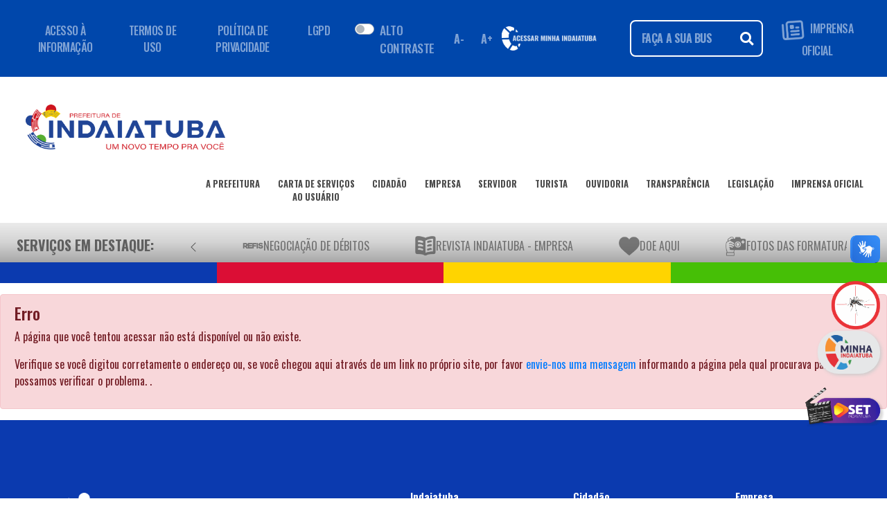

--- FILE ---
content_type: application/javascript
request_url: https://www.indaiatuba.sp.gov.br/_vs2021/src/js/index.js
body_size: 2329
content:
$('#zoomBtn').click(function() {
  $('.zoom-btn-sm').toggleClass('scale-out');
  if (!$('.zoom-card').hasClass('scale-out')) {
    $('.zoom-card').toggleClass('scale-out');
  }
});


$('.zoom-btn-sm').click(function() {
  var btn = $(this);
  var card = $('.zoom-card');

  if ($('.zoom-card').hasClass('scale-out')) {
    $('.zoom-card').toggleClass('scale-out');
  }
  if (btn.hasClass('zoom-btn-person')) {
    card.css('background-color', '#d32f2f');
  } else if (btn.hasClass('zoom-btn-doc')) {
    card.css('background-color', '#fbc02d');
  } else if (btn.hasClass('zoom-btn-tangram')) {
    card.css('background-color', '#388e3c');
  } else if (btn.hasClass('zoom-btn-report')) {
    card.css('background-color', '#1976d2');
  } else {
    card.css('background-color', '#7b1fa2');
  }
});


$('#zoomBtn2').click(function() {
  $('.zoom-btn-sm2').toggleClass('scale-out');
  if (!$('.zoom-card2').hasClass('scale-out')) {
    $('.zoom-card2').toggleClass('scale-out');
	}
});



$('#zoomBtn3').click(function() {
  $('.zoom-btn-sm3').toggleClass('scale-out');
  if (!$('.zoom-card3').hasClass('scale-out')) {
    $('.zoom-card3').toggleClass('scale-out');
	}
});




$('#zoomBtn4').click(function() {
$('.zoom-btn-sm4').toggleClass('scale-out');
  if (!$('.zoom-card4').hasClass('scale-out')) {
    $('.zoom-card4').toggleClass('scale-out');
  }
});





$('#zoomBtn_mobile').click(function() {
  $('.zoom-btn-sm_mobile').toggleClass('scale-out');
  if (!$('.zoom-card_mobile').hasClass('scale-out')) {
    $('.zoom-card_mobile').toggleClass('scale-out');
  }
});






$('#zoomBtn2_mobile').click(function() {
  $('.zoom-btn-sm2_mobile').toggleClass('scale-out');
  if (!$('.zoom-card2_mobile').hasClass('scale-out')) {
    $('.zoom-card2_mobile').toggleClass('scale-out');
	}
});




$('#zoomBtn3_mobile').click(function() {
  $('.zoom-btn-sm3_mobile').toggleClass('scale-out');
  if (!$('.zoom-card3_mobile').hasClass('scale-out')) {
    $('.zoom-card3_mobile').toggleClass('scale-out');
	}
});




$('#zoomBtn4_mobile').click(function() {
  $('.zoom-btn-sm4_mobile').toggleClass('scale-out');
  if (!$('.zoom-card4_mobile').hasClass('scale-out')) {
    $('.zoom-card4_mobile').toggleClass('scale-out');
	}
});






